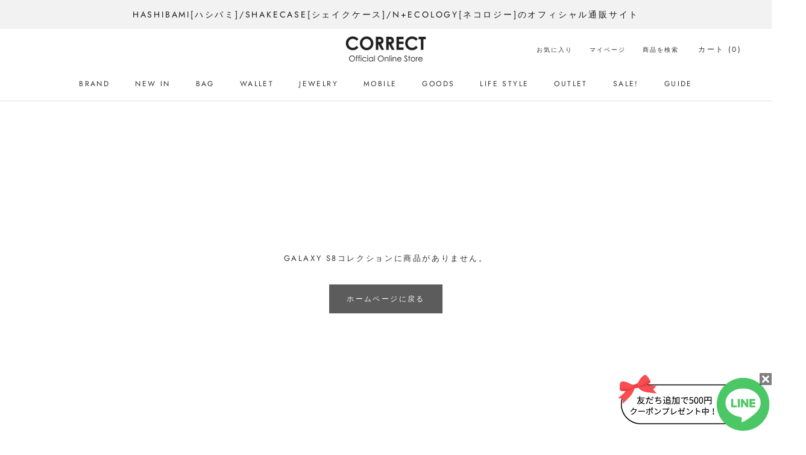

--- FILE ---
content_type: text/javascript
request_url: https://cdn.shopify.com/extensions/eb83bde5-f28a-4f89-8e4d-abfa7232ad8c/cc-checkbox-term-of-use-48/assets/cc-checkbox.js
body_size: 1426
content:
(()=>{"use strict";const e=(e,t,n)=>{const o=e.parentElement;if(o.querySelector(".cc-checkbox-dummy"))return;const r=e,c=o.getBoundingClientRect(),l=r.getBoundingClientRect(),a=l.left-c.left,s=l.top-c.top,i=document.createElement("div");i.className="cc-checkbox-dummy",i.style.position="absolute",i.style.left=`${a}px`,i.style.top=`${s}px`,i.style.width=`${r.offsetWidth}px`,i.style.height=`${r.offsetHeight}px`,i.style.zIndex="1000",i.style.display="block",o.style.position="relative",o.appendChild(i),i.addEventListener("click",(e=>{console.log("dummy click"),t.find((e=>e.checked))||alert(n.alertStr)}))},t=e=>`${e.prefixWord}${e.text1}${e.text2&&"-"!==e.text2?`, ${e.text2}`:""}${e.lastWord}`,n=(e,n,r,c)=>{if(c?.checked||n.find((e=>e.checked))){r.forEach((([e,t])=>{t.style.opacity="",e&&(t.style.pointerEvents=""),(t instanceof HTMLButtonElement||t instanceof HTMLInputElement)&&(t.type="submit")}));const n=new Date;"true"===e.attributes&&(l={[t(e)]:`${n.toLocaleDateString()} ${n.toLocaleTimeString()}`},console.log("cart update",l),fetch("/cart/update.js",{method:"POST",headers:{"Content-Type":"application/json"},body:JSON.stringify({attributes:l})}).then((e=>e.json())).then((e=>{console.log("Success:",e)})).catch((e=>{console.error("Error:",e)}))),e.pointerEvent&&document.querySelectorAll(".cc-checkbox-dummy").forEach((e=>{e.remove()}))}else o(r,n,e);var l},o=(t,n,o)=>{t.forEach((([t,r])=>{"0.6"!==r.style.opacity&&(r.style.opacity="0.6"),t&&"none"!==r.style.pointerEvents&&(r.style.pointerEvents="none"),(r instanceof HTMLButtonElement||r instanceof HTMLInputElement)&&"button"!==r.type&&(r.type="button"),o.pointerEvent&&e(r,n,o)}))},r=(e,t,o,r,c)=>{const l=r.parentElement.insertBefore(t.cloneNode(!0),r);"flex"===window.getComputedStyle(r.parentElement).getPropertyValue("display")&&(r.parentElement.style.flexWrap="wrap",r.style.minWidth="100%");const a=l.querySelector("input");a.id=`${a.id}-${Math.random().toString(36).slice(2,4)}`;const s=a.parentElement?.querySelector("label");return s&&(s.htmlFor=a.id),o.push(a),a.addEventListener("click",(t=>{n(e,o,c,a)})),a},c=(t,n,o)=>{"done"!==o.dataset.ccCheckbox&&(o.addEventListener("click",(e=>{n.find((e=>e.checked))||(e.stopPropagation(),e.preventDefault(),e.stopImmediatePropagation(),alert(t.alertStr))}),!0),t.pointerEvent&&e(o,n,t)),o.dataset.ccCheckbox="done"},l=(e,t,o,l)=>{if("true"===e.account&&((e=>{if(!window.location.href.includes("/register"))return[];const t=[];if(e.registerId&&"-"!==e.registerId){const n=document.querySelector(e.registerId);n&&"done"!==n.dataset.ccCheckbox&&t.push(n)}return document.querySelectorAll("form").forEach((e=>{"string"==typeof e.action&&e.action.includes("/account")&&(e.querySelectorAll("button").forEach((e=>{"submit"===e.type&&"done"!==e.dataset.ccCheckbox&&t.push(e)})),e.querySelectorAll("input").forEach((e=>{"submit"===e.type&&"done"!==e.dataset.ccCheckbox&&t.push(e)})))})),t})(e).forEach((n=>{l.push([!1,n]),r(e,t,o,n,l),c(e,o,n)})),l.length>0&&n(e,o,l)),"true"===e.cart){if(window.location.href.includes("/register"))return;(e=>Array.from(document.querySelectorAll("[name=checkout],[name=mc-checkout]")).filter((t=>!e.find((e=>e[1]===t)))))(l).forEach((n=>{l.push([!!e.pointerEvent,n]),n.parentElement?.parentElement?.querySelector(".cc-checkbox")||(r(e,t,o,n,l),c(e,o,n))}));const n=(()=>{const e=[];return Array.from(document.querySelectorAll("#dynamic-checkout-cart")).filter((e=>"done"!==e.dataset.ccCheckbox)).forEach((t=>e.push(t))),e})();n?.forEach((e=>l.push([!0,e]))),n&&n?.length>0&&n[0].parentElement&&c(e,o,n[0].parentElement);const a=(()=>{const e=document.querySelector("[data-shopify=payment-button]");return e&&"done"!==e.dataset.ccCheckbox?e:null})();if(a){const n=(e=>{if(Array.from(e.querySelectorAll("button")).find((e=>e.disabled)))return[];const t=[];return e.querySelectorAll("button").forEach((e=>{t.push(e)})),e.querySelectorAll('[role="button"]').forEach((e=>{t.push(e)})),t})(a);n.forEach((e=>l.push([!0,e]))),n.length>0&&a&&r(e,t,o,a,l),n&&n?.length>0&&c(e,o,a)}}return l.length>0&&n(e,o,l),l};(()=>{console.log("cc-checkbox v53");const e="#cc-term-of-use-",t=document.querySelector(`${e}overall`);if(!t)return;const n=((e,t)=>{const n=e.querySelector(`${t}account`).textContent,o=e.querySelector(`${t}cart`).textContent,r=e.querySelector(`${t}attributes`).textContent,c=e.querySelector(`${t}alert`).textContent,l=e.querySelector(`${t}prefix-word`),a="-"!==l.textContent&&l.textContent?` ${l.textContent} `:"",s=e.querySelector(`${t}text1`).textContent,i=e.querySelector(`${t}url1`).textContent,u=e.querySelector(`${t}text2`).textContent,d=e.querySelector(`${t}url2`).textContent,p=document.querySelector(`${t}last-word`).textContent,y=document.querySelector(`${t}between`)?.textContent||", ",h=document.querySelector(`${t}register-id`)?.textContent;return{account:n,cart:o,alertStr:c,prefixWord:a,text1:s,url1:i,text2:u,url2:d,lastWord:p,attributes:r,between:y,registerId:h,pointerEvent:"true"===document.querySelector(`${t}pointe-event`)?.textContent}})(t,e),r=(e=>{const t=(e,t)=>`<a target='_blank' style='text-decoration:underline' href='${t}'>${e}</a>`;let n=`<label for="cc-term-of-use-check" class="cc-checkbox-txt" style='text-align:left'>${e.prefixWord}`;return n+=t(e.text1||"",e.url1||""),e.text2&&"-"!==e.text2&&(n=n+` ${e.between} `+t(e.text2||"",e.url2||"")),n=n+" "+("-"===e.lastWord?"":e.lastWord)+"</label>",n})(n),c=[],a=(e=>{const t=document.createElement("div");return t.innerHTML=`<div style='width: 100%' id="cc-term-of-use-checkbox"><div style='display:flex;align-items:center;padding-top:10px;padding-bottom:10px' class="cc-checkbox">\n    <input type='checkbox' id='cc-term-of-use-check' style='margin:0 10px 0 5px;min-width:20px;width:20px;max-width:20px;-webkit-appearance:checkbox;' class="cc-checkbox-input">\n    ${e}\n  </div></div>`,t.firstChild})(r),s=[];l(n,a,c,s);const i={start:Date.now(),end:Date.now()},u=new MutationObserver((async function(e,t){i.start=Date.now(),setTimeout((async()=>{i.end=Date.now(),i.end-i.start>=600&&l(n,a,c,s)}),600)})),d=document.querySelector("body");u.observe(d,{childList:!0,subtree:!0});const p={start:Date.now(),end:Date.now()},y=new MutationObserver((async function(e,t){p.start=Date.now(),setTimeout((async()=>{p.end=Date.now(),p.end-p.start>=100&&(!c.find((e=>e.checked))&&!s.every((e=>!(e[1]instanceof HTMLButtonElement||e[1]instanceof HTMLInputElement)||"button"===e[1].type))||s.some((e=>e[1].dataset.ccDateTime&&"ng"===e[1].dataset.ccDTok)))&&o(s,c,n)}),100)}));s.forEach((e=>{y.observe(e[1],{attributes:!0})}))})()})();